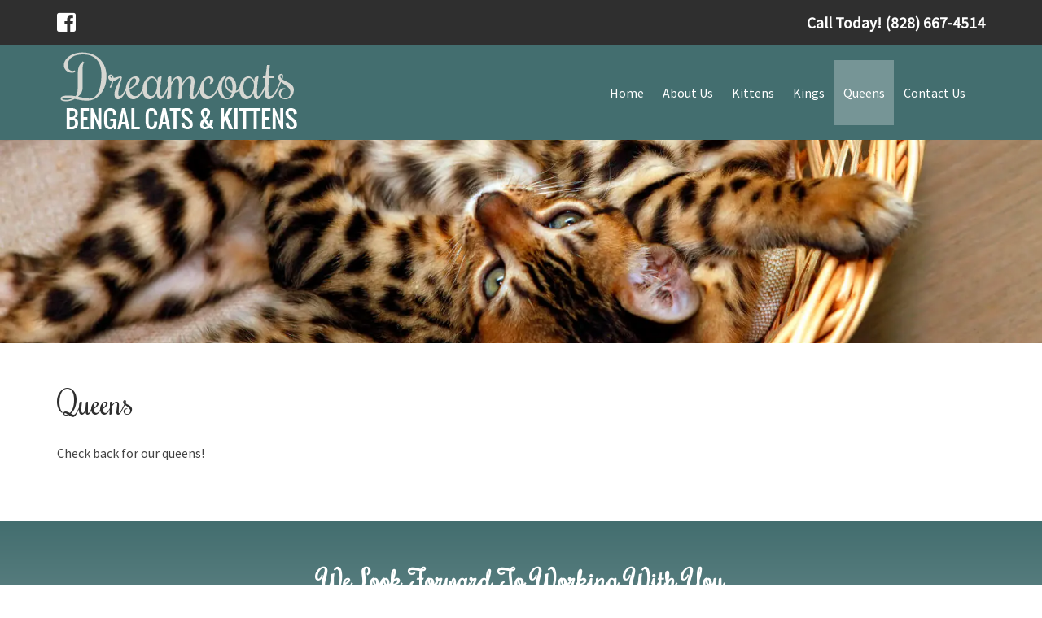

--- FILE ---
content_type: text/html; charset=UTF-8
request_url: https://www.dreamcoatsbengals.com/queens/
body_size: 20280
content:
<!doctype html>

<!--[if lt IE 7]><html lang="en-US" class="no-js lt-ie9 lt-ie8 lt-ie7"><![endif]-->
<!--[if (IE 7)&!(IEMobile)]><html lang="en-US" class="no-js lt-ie9 lt-ie8"><![endif]-->
<!--[if (IE 8)&!(IEMobile)]><html lang="en-US" class="no-js lt-ie9"><![endif]-->
<!--[if gt IE 8]><!--> <html lang="en-US" class="no-js"><!--<![endif]-->

	<head><meta charset="utf-8"><script>if(navigator.userAgent.match(/MSIE|Internet Explorer/i)||navigator.userAgent.match(/Trident\/7\..*?rv:11/i)){var href=document.location.href;if(!href.match(/[?&]nowprocket/)){if(href.indexOf("?")==-1){if(href.indexOf("#")==-1){document.location.href=href+"?nowprocket=1"}else{document.location.href=href.replace("#","?nowprocket=1#")}}else{if(href.indexOf("#")==-1){document.location.href=href+"&nowprocket=1"}else{document.location.href=href.replace("#","&nowprocket=1#")}}}}</script><script>(()=>{class RocketLazyLoadScripts{constructor(){this.v="2.0.4",this.userEvents=["keydown","keyup","mousedown","mouseup","mousemove","mouseover","mouseout","touchmove","touchstart","touchend","touchcancel","wheel","click","dblclick","input"],this.attributeEvents=["onblur","onclick","oncontextmenu","ondblclick","onfocus","onmousedown","onmouseenter","onmouseleave","onmousemove","onmouseout","onmouseover","onmouseup","onmousewheel","onscroll","onsubmit"]}async t(){this.i(),this.o(),/iP(ad|hone)/.test(navigator.userAgent)&&this.h(),this.u(),this.l(this),this.m(),this.k(this),this.p(this),this._(),await Promise.all([this.R(),this.L()]),this.lastBreath=Date.now(),this.S(this),this.P(),this.D(),this.O(),this.M(),await this.C(this.delayedScripts.normal),await this.C(this.delayedScripts.defer),await this.C(this.delayedScripts.async),await this.T(),await this.F(),await this.j(),await this.A(),window.dispatchEvent(new Event("rocket-allScriptsLoaded")),this.everythingLoaded=!0,this.lastTouchEnd&&await new Promise(t=>setTimeout(t,500-Date.now()+this.lastTouchEnd)),this.I(),this.H(),this.U(),this.W()}i(){this.CSPIssue=sessionStorage.getItem("rocketCSPIssue"),document.addEventListener("securitypolicyviolation",t=>{this.CSPIssue||"script-src-elem"!==t.violatedDirective||"data"!==t.blockedURI||(this.CSPIssue=!0,sessionStorage.setItem("rocketCSPIssue",!0))},{isRocket:!0})}o(){window.addEventListener("pageshow",t=>{this.persisted=t.persisted,this.realWindowLoadedFired=!0},{isRocket:!0}),window.addEventListener("pagehide",()=>{this.onFirstUserAction=null},{isRocket:!0})}h(){let t;function e(e){t=e}window.addEventListener("touchstart",e,{isRocket:!0}),window.addEventListener("touchend",function i(o){o.changedTouches[0]&&t.changedTouches[0]&&Math.abs(o.changedTouches[0].pageX-t.changedTouches[0].pageX)<10&&Math.abs(o.changedTouches[0].pageY-t.changedTouches[0].pageY)<10&&o.timeStamp-t.timeStamp<200&&(window.removeEventListener("touchstart",e,{isRocket:!0}),window.removeEventListener("touchend",i,{isRocket:!0}),"INPUT"===o.target.tagName&&"text"===o.target.type||(o.target.dispatchEvent(new TouchEvent("touchend",{target:o.target,bubbles:!0})),o.target.dispatchEvent(new MouseEvent("mouseover",{target:o.target,bubbles:!0})),o.target.dispatchEvent(new PointerEvent("click",{target:o.target,bubbles:!0,cancelable:!0,detail:1,clientX:o.changedTouches[0].clientX,clientY:o.changedTouches[0].clientY})),event.preventDefault()))},{isRocket:!0})}q(t){this.userActionTriggered||("mousemove"!==t.type||this.firstMousemoveIgnored?"keyup"===t.type||"mouseover"===t.type||"mouseout"===t.type||(this.userActionTriggered=!0,this.onFirstUserAction&&this.onFirstUserAction()):this.firstMousemoveIgnored=!0),"click"===t.type&&t.preventDefault(),t.stopPropagation(),t.stopImmediatePropagation(),"touchstart"===this.lastEvent&&"touchend"===t.type&&(this.lastTouchEnd=Date.now()),"click"===t.type&&(this.lastTouchEnd=0),this.lastEvent=t.type,t.composedPath&&t.composedPath()[0].getRootNode()instanceof ShadowRoot&&(t.rocketTarget=t.composedPath()[0]),this.savedUserEvents.push(t)}u(){this.savedUserEvents=[],this.userEventHandler=this.q.bind(this),this.userEvents.forEach(t=>window.addEventListener(t,this.userEventHandler,{passive:!1,isRocket:!0})),document.addEventListener("visibilitychange",this.userEventHandler,{isRocket:!0})}U(){this.userEvents.forEach(t=>window.removeEventListener(t,this.userEventHandler,{passive:!1,isRocket:!0})),document.removeEventListener("visibilitychange",this.userEventHandler,{isRocket:!0}),this.savedUserEvents.forEach(t=>{(t.rocketTarget||t.target).dispatchEvent(new window[t.constructor.name](t.type,t))})}m(){const t="return false",e=Array.from(this.attributeEvents,t=>"data-rocket-"+t),i="["+this.attributeEvents.join("],[")+"]",o="[data-rocket-"+this.attributeEvents.join("],[data-rocket-")+"]",s=(e,i,o)=>{o&&o!==t&&(e.setAttribute("data-rocket-"+i,o),e["rocket"+i]=new Function("event",o),e.setAttribute(i,t))};new MutationObserver(t=>{for(const n of t)"attributes"===n.type&&(n.attributeName.startsWith("data-rocket-")||this.everythingLoaded?n.attributeName.startsWith("data-rocket-")&&this.everythingLoaded&&this.N(n.target,n.attributeName.substring(12)):s(n.target,n.attributeName,n.target.getAttribute(n.attributeName))),"childList"===n.type&&n.addedNodes.forEach(t=>{if(t.nodeType===Node.ELEMENT_NODE)if(this.everythingLoaded)for(const i of[t,...t.querySelectorAll(o)])for(const t of i.getAttributeNames())e.includes(t)&&this.N(i,t.substring(12));else for(const e of[t,...t.querySelectorAll(i)])for(const t of e.getAttributeNames())this.attributeEvents.includes(t)&&s(e,t,e.getAttribute(t))})}).observe(document,{subtree:!0,childList:!0,attributeFilter:[...this.attributeEvents,...e]})}I(){this.attributeEvents.forEach(t=>{document.querySelectorAll("[data-rocket-"+t+"]").forEach(e=>{this.N(e,t)})})}N(t,e){const i=t.getAttribute("data-rocket-"+e);i&&(t.setAttribute(e,i),t.removeAttribute("data-rocket-"+e))}k(t){Object.defineProperty(HTMLElement.prototype,"onclick",{get(){return this.rocketonclick||null},set(e){this.rocketonclick=e,this.setAttribute(t.everythingLoaded?"onclick":"data-rocket-onclick","this.rocketonclick(event)")}})}S(t){function e(e,i){let o=e[i];e[i]=null,Object.defineProperty(e,i,{get:()=>o,set(s){t.everythingLoaded?o=s:e["rocket"+i]=o=s}})}e(document,"onreadystatechange"),e(window,"onload"),e(window,"onpageshow");try{Object.defineProperty(document,"readyState",{get:()=>t.rocketReadyState,set(e){t.rocketReadyState=e},configurable:!0}),document.readyState="loading"}catch(t){console.log("WPRocket DJE readyState conflict, bypassing")}}l(t){this.originalAddEventListener=EventTarget.prototype.addEventListener,this.originalRemoveEventListener=EventTarget.prototype.removeEventListener,this.savedEventListeners=[],EventTarget.prototype.addEventListener=function(e,i,o){o&&o.isRocket||!t.B(e,this)&&!t.userEvents.includes(e)||t.B(e,this)&&!t.userActionTriggered||e.startsWith("rocket-")||t.everythingLoaded?t.originalAddEventListener.call(this,e,i,o):(t.savedEventListeners.push({target:this,remove:!1,type:e,func:i,options:o}),"mouseenter"!==e&&"mouseleave"!==e||t.originalAddEventListener.call(this,e,t.savedUserEvents.push,o))},EventTarget.prototype.removeEventListener=function(e,i,o){o&&o.isRocket||!t.B(e,this)&&!t.userEvents.includes(e)||t.B(e,this)&&!t.userActionTriggered||e.startsWith("rocket-")||t.everythingLoaded?t.originalRemoveEventListener.call(this,e,i,o):t.savedEventListeners.push({target:this,remove:!0,type:e,func:i,options:o})}}J(t,e){this.savedEventListeners=this.savedEventListeners.filter(i=>{let o=i.type,s=i.target||window;return e!==o||t!==s||(this.B(o,s)&&(i.type="rocket-"+o),this.$(i),!1)})}H(){EventTarget.prototype.addEventListener=this.originalAddEventListener,EventTarget.prototype.removeEventListener=this.originalRemoveEventListener,this.savedEventListeners.forEach(t=>this.$(t))}$(t){t.remove?this.originalRemoveEventListener.call(t.target,t.type,t.func,t.options):this.originalAddEventListener.call(t.target,t.type,t.func,t.options)}p(t){let e;function i(e){return t.everythingLoaded?e:e.split(" ").map(t=>"load"===t||t.startsWith("load.")?"rocket-jquery-load":t).join(" ")}function o(o){function s(e){const s=o.fn[e];o.fn[e]=o.fn.init.prototype[e]=function(){return this[0]===window&&t.userActionTriggered&&("string"==typeof arguments[0]||arguments[0]instanceof String?arguments[0]=i(arguments[0]):"object"==typeof arguments[0]&&Object.keys(arguments[0]).forEach(t=>{const e=arguments[0][t];delete arguments[0][t],arguments[0][i(t)]=e})),s.apply(this,arguments),this}}if(o&&o.fn&&!t.allJQueries.includes(o)){const e={DOMContentLoaded:[],"rocket-DOMContentLoaded":[]};for(const t in e)document.addEventListener(t,()=>{e[t].forEach(t=>t())},{isRocket:!0});o.fn.ready=o.fn.init.prototype.ready=function(i){function s(){parseInt(o.fn.jquery)>2?setTimeout(()=>i.bind(document)(o)):i.bind(document)(o)}return"function"==typeof i&&(t.realDomReadyFired?!t.userActionTriggered||t.fauxDomReadyFired?s():e["rocket-DOMContentLoaded"].push(s):e.DOMContentLoaded.push(s)),o([])},s("on"),s("one"),s("off"),t.allJQueries.push(o)}e=o}t.allJQueries=[],o(window.jQuery),Object.defineProperty(window,"jQuery",{get:()=>e,set(t){o(t)}})}P(){const t=new Map;document.write=document.writeln=function(e){const i=document.currentScript,o=document.createRange(),s=i.parentElement;let n=t.get(i);void 0===n&&(n=i.nextSibling,t.set(i,n));const c=document.createDocumentFragment();o.setStart(c,0),c.appendChild(o.createContextualFragment(e)),s.insertBefore(c,n)}}async R(){return new Promise(t=>{this.userActionTriggered?t():this.onFirstUserAction=t})}async L(){return new Promise(t=>{document.addEventListener("DOMContentLoaded",()=>{this.realDomReadyFired=!0,t()},{isRocket:!0})})}async j(){return this.realWindowLoadedFired?Promise.resolve():new Promise(t=>{window.addEventListener("load",t,{isRocket:!0})})}M(){this.pendingScripts=[];this.scriptsMutationObserver=new MutationObserver(t=>{for(const e of t)e.addedNodes.forEach(t=>{"SCRIPT"!==t.tagName||t.noModule||t.isWPRocket||this.pendingScripts.push({script:t,promise:new Promise(e=>{const i=()=>{const i=this.pendingScripts.findIndex(e=>e.script===t);i>=0&&this.pendingScripts.splice(i,1),e()};t.addEventListener("load",i,{isRocket:!0}),t.addEventListener("error",i,{isRocket:!0}),setTimeout(i,1e3)})})})}),this.scriptsMutationObserver.observe(document,{childList:!0,subtree:!0})}async F(){await this.X(),this.pendingScripts.length?(await this.pendingScripts[0].promise,await this.F()):this.scriptsMutationObserver.disconnect()}D(){this.delayedScripts={normal:[],async:[],defer:[]},document.querySelectorAll("script[type$=rocketlazyloadscript]").forEach(t=>{t.hasAttribute("data-rocket-src")?t.hasAttribute("async")&&!1!==t.async?this.delayedScripts.async.push(t):t.hasAttribute("defer")&&!1!==t.defer||"module"===t.getAttribute("data-rocket-type")?this.delayedScripts.defer.push(t):this.delayedScripts.normal.push(t):this.delayedScripts.normal.push(t)})}async _(){await this.L();let t=[];document.querySelectorAll("script[type$=rocketlazyloadscript][data-rocket-src]").forEach(e=>{let i=e.getAttribute("data-rocket-src");if(i&&!i.startsWith("data:")){i.startsWith("//")&&(i=location.protocol+i);try{const o=new URL(i).origin;o!==location.origin&&t.push({src:o,crossOrigin:e.crossOrigin||"module"===e.getAttribute("data-rocket-type")})}catch(t){}}}),t=[...new Map(t.map(t=>[JSON.stringify(t),t])).values()],this.Y(t,"preconnect")}async G(t){if(await this.K(),!0!==t.noModule||!("noModule"in HTMLScriptElement.prototype))return new Promise(e=>{let i;function o(){(i||t).setAttribute("data-rocket-status","executed"),e()}try{if(navigator.userAgent.includes("Firefox/")||""===navigator.vendor||this.CSPIssue)i=document.createElement("script"),[...t.attributes].forEach(t=>{let e=t.nodeName;"type"!==e&&("data-rocket-type"===e&&(e="type"),"data-rocket-src"===e&&(e="src"),i.setAttribute(e,t.nodeValue))}),t.text&&(i.text=t.text),t.nonce&&(i.nonce=t.nonce),i.hasAttribute("src")?(i.addEventListener("load",o,{isRocket:!0}),i.addEventListener("error",()=>{i.setAttribute("data-rocket-status","failed-network"),e()},{isRocket:!0}),setTimeout(()=>{i.isConnected||e()},1)):(i.text=t.text,o()),i.isWPRocket=!0,t.parentNode.replaceChild(i,t);else{const i=t.getAttribute("data-rocket-type"),s=t.getAttribute("data-rocket-src");i?(t.type=i,t.removeAttribute("data-rocket-type")):t.removeAttribute("type"),t.addEventListener("load",o,{isRocket:!0}),t.addEventListener("error",i=>{this.CSPIssue&&i.target.src.startsWith("data:")?(console.log("WPRocket: CSP fallback activated"),t.removeAttribute("src"),this.G(t).then(e)):(t.setAttribute("data-rocket-status","failed-network"),e())},{isRocket:!0}),s?(t.fetchPriority="high",t.removeAttribute("data-rocket-src"),t.src=s):t.src="data:text/javascript;base64,"+window.btoa(unescape(encodeURIComponent(t.text)))}}catch(i){t.setAttribute("data-rocket-status","failed-transform"),e()}});t.setAttribute("data-rocket-status","skipped")}async C(t){const e=t.shift();return e?(e.isConnected&&await this.G(e),this.C(t)):Promise.resolve()}O(){this.Y([...this.delayedScripts.normal,...this.delayedScripts.defer,...this.delayedScripts.async],"preload")}Y(t,e){this.trash=this.trash||[];let i=!0;var o=document.createDocumentFragment();t.forEach(t=>{const s=t.getAttribute&&t.getAttribute("data-rocket-src")||t.src;if(s&&!s.startsWith("data:")){const n=document.createElement("link");n.href=s,n.rel=e,"preconnect"!==e&&(n.as="script",n.fetchPriority=i?"high":"low"),t.getAttribute&&"module"===t.getAttribute("data-rocket-type")&&(n.crossOrigin=!0),t.crossOrigin&&(n.crossOrigin=t.crossOrigin),t.integrity&&(n.integrity=t.integrity),t.nonce&&(n.nonce=t.nonce),o.appendChild(n),this.trash.push(n),i=!1}}),document.head.appendChild(o)}W(){this.trash.forEach(t=>t.remove())}async T(){try{document.readyState="interactive"}catch(t){}this.fauxDomReadyFired=!0;try{await this.K(),this.J(document,"readystatechange"),document.dispatchEvent(new Event("rocket-readystatechange")),await this.K(),document.rocketonreadystatechange&&document.rocketonreadystatechange(),await this.K(),this.J(document,"DOMContentLoaded"),document.dispatchEvent(new Event("rocket-DOMContentLoaded")),await this.K(),this.J(window,"DOMContentLoaded"),window.dispatchEvent(new Event("rocket-DOMContentLoaded"))}catch(t){console.error(t)}}async A(){try{document.readyState="complete"}catch(t){}try{await this.K(),this.J(document,"readystatechange"),document.dispatchEvent(new Event("rocket-readystatechange")),await this.K(),document.rocketonreadystatechange&&document.rocketonreadystatechange(),await this.K(),this.J(window,"load"),window.dispatchEvent(new Event("rocket-load")),await this.K(),window.rocketonload&&window.rocketonload(),await this.K(),this.allJQueries.forEach(t=>t(window).trigger("rocket-jquery-load")),await this.K(),this.J(window,"pageshow");const t=new Event("rocket-pageshow");t.persisted=this.persisted,window.dispatchEvent(t),await this.K(),window.rocketonpageshow&&window.rocketonpageshow({persisted:this.persisted})}catch(t){console.error(t)}}async K(){Date.now()-this.lastBreath>45&&(await this.X(),this.lastBreath=Date.now())}async X(){return document.hidden?new Promise(t=>setTimeout(t)):new Promise(t=>requestAnimationFrame(t))}B(t,e){return e===document&&"readystatechange"===t||(e===document&&"DOMContentLoaded"===t||(e===window&&"DOMContentLoaded"===t||(e===window&&"load"===t||e===window&&"pageshow"===t)))}static run(){(new RocketLazyLoadScripts).t()}}RocketLazyLoadScripts.run()})();</script>
		
		<!-- Global site tag (gtag.js) - Google Analytics -->
<script async src="https://www.googletagmanager.com/gtag/js?id=G-YBRD0GHY91"></script>
<script type="rocketlazyloadscript">
  window.dataLayer = window.dataLayer || [];
  function gtag(){dataLayer.push(arguments);}
  gtag('js', new Date());

  gtag('config', 'G-YBRD0GHY91');
</script>
<!-- Google Tag Manager -->
<script>(function(w,d,s,l,i){w[l]=w[l]||[];w[l].push({'gtm.start':
new Date().getTime(),event:'gtm.js'});var f=d.getElementsByTagName(s)[0],
j=d.createElement(s),dl=l!='dataLayer'?'&l='+l:'';j.async=true;j.src=
'https://www.googletagmanager.com/gtm.js?id='+i+dl;f.parentNode.insertBefore(j,f);
})(window,document,'script','dataLayer','GTM-NNCJ84Z');</script>
<!-- End Google Tag Manager -->
				<meta http-equiv="X-UA-Compatible" content="IE=edge">

		<title>Queen Female Bengal Cats North Carolina | Dreamcoats Bengals</title>
<link data-rocket-preload as="style" href="https://fonts.googleapis.com/css?family=Lato%3A400%2C700%2C400italic%2C700italic%7CSource%20Sans%20Pro%7CRochester&#038;display=swap" rel="preload">
<link href="https://fonts.googleapis.com/css?family=Lato%3A400%2C700%2C400italic%2C700italic%7CSource%20Sans%20Pro%7CRochester&#038;display=swap" media="print" onload="this.media=&#039;all&#039;" rel="stylesheet">
<noscript data-wpr-hosted-gf-parameters=""><link rel="stylesheet" href="https://fonts.googleapis.com/css?family=Lato%3A400%2C700%2C400italic%2C700italic%7CSource%20Sans%20Pro%7CRochester&#038;display=swap"></noscript>

				<meta name="HandheldFriendly" content="True">
		<meta name="MobileOptimized" content="320">
		<meta name="viewport" content="width=device-width, initial-scale=1"/>

					<link rel="apple-touch-icon" sizes="152x152" href="https://www.dreamcoatsbengals.com/apple-touch-icon.png">
			<link rel="icon" type="image/png" sizes="32x32" href="https://www.dreamcoatsbengals.com/favicon-32x32.png">
			<link rel="icon" type="image/png" sizes="16x16" href="https://www.dreamcoatsbengals.com/favicon-16x16.png">
			<link rel="manifest" href="https://www.dreamcoatsbengals.com/site.webmanifest">
			<link rel="mask-icon" href="https://www.dreamcoatsbengals.com/safari-pinned-tab.svg" color="#5bbad5">
			<meta name="msapplication-TileColor" content="#da532c">
			<meta name="theme-color" content="#ffffff">

		<link rel="pingback" href="https://www.dreamcoatsbengals.com/xmlrpc.php">

				<meta name='robots' content='index, follow, max-image-preview:large, max-snippet:-1, max-video-preview:-1' />
	<style>img:is([sizes="auto" i], [sizes^="auto," i]) { contain-intrinsic-size: 3000px 1500px }</style>
	
	<!-- This site is optimized with the Yoast SEO plugin v26.8 - https://yoast.com/product/yoast-seo-wordpress/ -->
	<meta name="description" content="Dreamcoats Bengals a breeder of Bengal cats in North Carolina. Click to view our female bengal cats!" />
	<link rel="canonical" href="https://www.dreamcoatsbengals.com/queens/" />
	<meta property="og:locale" content="en_US" />
	<meta property="og:type" content="article" />
	<meta property="og:title" content="Queen Female Bengal Cats North Carolina | Dreamcoats Bengals" />
	<meta property="og:description" content="Dreamcoats Bengals a breeder of Bengal cats in North Carolina. Click to view our female bengal cats!" />
	<meta property="og:url" content="https://www.dreamcoatsbengals.com/queens/" />
	<meta property="og:site_name" content="Dreamcoats Bengals" />
	<meta property="article:modified_time" content="2025-08-28T16:53:37+00:00" />
	<meta name="twitter:card" content="summary_large_image" />
	<meta name="twitter:label1" content="Est. reading time" />
	<meta name="twitter:data1" content="1 minute" />
	<script type="application/ld+json" class="yoast-schema-graph">{"@context":"https://schema.org","@graph":[{"@type":"WebPage","@id":"https://www.dreamcoatsbengals.com/queens/","url":"https://www.dreamcoatsbengals.com/queens/","name":"Queen Female Bengal Cats North Carolina | Dreamcoats Bengals","isPartOf":{"@id":"https://www.dreamcoatsbengals.com/#website"},"datePublished":"2015-06-17T14:43:06+00:00","dateModified":"2025-08-28T16:53:37+00:00","description":"Dreamcoats Bengals a breeder of Bengal cats in North Carolina. Click to view our female bengal cats!","breadcrumb":{"@id":"https://www.dreamcoatsbengals.com/queens/#breadcrumb"},"inLanguage":"en-US","potentialAction":[{"@type":"ReadAction","target":["https://www.dreamcoatsbengals.com/queens/"]}]},{"@type":"BreadcrumbList","@id":"https://www.dreamcoatsbengals.com/queens/#breadcrumb","itemListElement":[{"@type":"ListItem","position":1,"name":"Home","item":"https://www.dreamcoatsbengals.com/"},{"@type":"ListItem","position":2,"name":"Queens"}]},{"@type":"WebSite","@id":"https://www.dreamcoatsbengals.com/#website","url":"https://www.dreamcoatsbengals.com/","name":"Dreamcoats Bengals","description":"","publisher":{"@id":"https://www.dreamcoatsbengals.com/#organization"},"potentialAction":[{"@type":"SearchAction","target":{"@type":"EntryPoint","urlTemplate":"https://www.dreamcoatsbengals.com/?s={search_term_string}"},"query-input":{"@type":"PropertyValueSpecification","valueRequired":true,"valueName":"search_term_string"}}],"inLanguage":"en-US"},{"@type":"Organization","@id":"https://www.dreamcoatsbengals.com/#organization","name":"Dreamcoats Bengals","url":"https://www.dreamcoatsbengals.com/","logo":{"@type":"ImageObject","inLanguage":"en-US","@id":"https://www.dreamcoatsbengals.com/#/schema/logo/image/","url":"https://www.dreamcoatsbengals.com/wp-content/uploads/2019/07/logo.png","contentUrl":"https://www.dreamcoatsbengals.com/wp-content/uploads/2019/07/logo.png","width":301,"height":106,"caption":"Dreamcoats Bengals"},"image":{"@id":"https://www.dreamcoatsbengals.com/#/schema/logo/image/"}}]}</script>
	<!-- / Yoast SEO plugin. -->


<link rel='dns-prefetch' href='//cdnjs.cloudflare.com' />
<link rel='dns-prefetch' href='//fonts.googleapis.com' />
<link rel='dns-prefetch' href='//use.fontawesome.com' />
<link href='https://fonts.gstatic.com' crossorigin rel='preconnect' />
<link rel="alternate" type="application/rss+xml" title="Dreamcoats Bengals &raquo; Feed" href="https://www.dreamcoatsbengals.com/feed/" />
<link rel="alternate" type="application/rss+xml" title="Dreamcoats Bengals &raquo; Comments Feed" href="https://www.dreamcoatsbengals.com/comments/feed/" />
<link rel="alternate" type="application/rss+xml" title="Dreamcoats Bengals &raquo; Queens Comments Feed" href="https://www.dreamcoatsbengals.com/queens/feed/" />
<style id='wp-emoji-styles-inline-css' type='text/css'>

	img.wp-smiley, img.emoji {
		display: inline !important;
		border: none !important;
		box-shadow: none !important;
		height: 1em !important;
		width: 1em !important;
		margin: 0 0.07em !important;
		vertical-align: -0.1em !important;
		background: none !important;
		padding: 0 !important;
	}
</style>
<link rel='stylesheet' id='wp-block-library-css' href='https://www.dreamcoatsbengals.com/wp-includes/css/dist/block-library/style.min.css' type='text/css' media='all' />
<style id='classic-theme-styles-inline-css' type='text/css'>
/*! This file is auto-generated */
.wp-block-button__link{color:#fff;background-color:#32373c;border-radius:9999px;box-shadow:none;text-decoration:none;padding:calc(.667em + 2px) calc(1.333em + 2px);font-size:1.125em}.wp-block-file__button{background:#32373c;color:#fff;text-decoration:none}
</style>
<style id='global-styles-inline-css' type='text/css'>
:root{--wp--preset--aspect-ratio--square: 1;--wp--preset--aspect-ratio--4-3: 4/3;--wp--preset--aspect-ratio--3-4: 3/4;--wp--preset--aspect-ratio--3-2: 3/2;--wp--preset--aspect-ratio--2-3: 2/3;--wp--preset--aspect-ratio--16-9: 16/9;--wp--preset--aspect-ratio--9-16: 9/16;--wp--preset--color--black: #000000;--wp--preset--color--cyan-bluish-gray: #abb8c3;--wp--preset--color--white: #ffffff;--wp--preset--color--pale-pink: #f78da7;--wp--preset--color--vivid-red: #cf2e2e;--wp--preset--color--luminous-vivid-orange: #ff6900;--wp--preset--color--luminous-vivid-amber: #fcb900;--wp--preset--color--light-green-cyan: #7bdcb5;--wp--preset--color--vivid-green-cyan: #00d084;--wp--preset--color--pale-cyan-blue: #8ed1fc;--wp--preset--color--vivid-cyan-blue: #0693e3;--wp--preset--color--vivid-purple: #9b51e0;--wp--preset--gradient--vivid-cyan-blue-to-vivid-purple: linear-gradient(135deg,rgba(6,147,227,1) 0%,rgb(155,81,224) 100%);--wp--preset--gradient--light-green-cyan-to-vivid-green-cyan: linear-gradient(135deg,rgb(122,220,180) 0%,rgb(0,208,130) 100%);--wp--preset--gradient--luminous-vivid-amber-to-luminous-vivid-orange: linear-gradient(135deg,rgba(252,185,0,1) 0%,rgba(255,105,0,1) 100%);--wp--preset--gradient--luminous-vivid-orange-to-vivid-red: linear-gradient(135deg,rgba(255,105,0,1) 0%,rgb(207,46,46) 100%);--wp--preset--gradient--very-light-gray-to-cyan-bluish-gray: linear-gradient(135deg,rgb(238,238,238) 0%,rgb(169,184,195) 100%);--wp--preset--gradient--cool-to-warm-spectrum: linear-gradient(135deg,rgb(74,234,220) 0%,rgb(151,120,209) 20%,rgb(207,42,186) 40%,rgb(238,44,130) 60%,rgb(251,105,98) 80%,rgb(254,248,76) 100%);--wp--preset--gradient--blush-light-purple: linear-gradient(135deg,rgb(255,206,236) 0%,rgb(152,150,240) 100%);--wp--preset--gradient--blush-bordeaux: linear-gradient(135deg,rgb(254,205,165) 0%,rgb(254,45,45) 50%,rgb(107,0,62) 100%);--wp--preset--gradient--luminous-dusk: linear-gradient(135deg,rgb(255,203,112) 0%,rgb(199,81,192) 50%,rgb(65,88,208) 100%);--wp--preset--gradient--pale-ocean: linear-gradient(135deg,rgb(255,245,203) 0%,rgb(182,227,212) 50%,rgb(51,167,181) 100%);--wp--preset--gradient--electric-grass: linear-gradient(135deg,rgb(202,248,128) 0%,rgb(113,206,126) 100%);--wp--preset--gradient--midnight: linear-gradient(135deg,rgb(2,3,129) 0%,rgb(40,116,252) 100%);--wp--preset--font-size--small: 13px;--wp--preset--font-size--medium: 20px;--wp--preset--font-size--large: 36px;--wp--preset--font-size--x-large: 42px;--wp--preset--spacing--20: 0.44rem;--wp--preset--spacing--30: 0.67rem;--wp--preset--spacing--40: 1rem;--wp--preset--spacing--50: 1.5rem;--wp--preset--spacing--60: 2.25rem;--wp--preset--spacing--70: 3.38rem;--wp--preset--spacing--80: 5.06rem;--wp--preset--shadow--natural: 6px 6px 9px rgba(0, 0, 0, 0.2);--wp--preset--shadow--deep: 12px 12px 50px rgba(0, 0, 0, 0.4);--wp--preset--shadow--sharp: 6px 6px 0px rgba(0, 0, 0, 0.2);--wp--preset--shadow--outlined: 6px 6px 0px -3px rgba(255, 255, 255, 1), 6px 6px rgba(0, 0, 0, 1);--wp--preset--shadow--crisp: 6px 6px 0px rgba(0, 0, 0, 1);}:where(.is-layout-flex){gap: 0.5em;}:where(.is-layout-grid){gap: 0.5em;}body .is-layout-flex{display: flex;}.is-layout-flex{flex-wrap: wrap;align-items: center;}.is-layout-flex > :is(*, div){margin: 0;}body .is-layout-grid{display: grid;}.is-layout-grid > :is(*, div){margin: 0;}:where(.wp-block-columns.is-layout-flex){gap: 2em;}:where(.wp-block-columns.is-layout-grid){gap: 2em;}:where(.wp-block-post-template.is-layout-flex){gap: 1.25em;}:where(.wp-block-post-template.is-layout-grid){gap: 1.25em;}.has-black-color{color: var(--wp--preset--color--black) !important;}.has-cyan-bluish-gray-color{color: var(--wp--preset--color--cyan-bluish-gray) !important;}.has-white-color{color: var(--wp--preset--color--white) !important;}.has-pale-pink-color{color: var(--wp--preset--color--pale-pink) !important;}.has-vivid-red-color{color: var(--wp--preset--color--vivid-red) !important;}.has-luminous-vivid-orange-color{color: var(--wp--preset--color--luminous-vivid-orange) !important;}.has-luminous-vivid-amber-color{color: var(--wp--preset--color--luminous-vivid-amber) !important;}.has-light-green-cyan-color{color: var(--wp--preset--color--light-green-cyan) !important;}.has-vivid-green-cyan-color{color: var(--wp--preset--color--vivid-green-cyan) !important;}.has-pale-cyan-blue-color{color: var(--wp--preset--color--pale-cyan-blue) !important;}.has-vivid-cyan-blue-color{color: var(--wp--preset--color--vivid-cyan-blue) !important;}.has-vivid-purple-color{color: var(--wp--preset--color--vivid-purple) !important;}.has-black-background-color{background-color: var(--wp--preset--color--black) !important;}.has-cyan-bluish-gray-background-color{background-color: var(--wp--preset--color--cyan-bluish-gray) !important;}.has-white-background-color{background-color: var(--wp--preset--color--white) !important;}.has-pale-pink-background-color{background-color: var(--wp--preset--color--pale-pink) !important;}.has-vivid-red-background-color{background-color: var(--wp--preset--color--vivid-red) !important;}.has-luminous-vivid-orange-background-color{background-color: var(--wp--preset--color--luminous-vivid-orange) !important;}.has-luminous-vivid-amber-background-color{background-color: var(--wp--preset--color--luminous-vivid-amber) !important;}.has-light-green-cyan-background-color{background-color: var(--wp--preset--color--light-green-cyan) !important;}.has-vivid-green-cyan-background-color{background-color: var(--wp--preset--color--vivid-green-cyan) !important;}.has-pale-cyan-blue-background-color{background-color: var(--wp--preset--color--pale-cyan-blue) !important;}.has-vivid-cyan-blue-background-color{background-color: var(--wp--preset--color--vivid-cyan-blue) !important;}.has-vivid-purple-background-color{background-color: var(--wp--preset--color--vivid-purple) !important;}.has-black-border-color{border-color: var(--wp--preset--color--black) !important;}.has-cyan-bluish-gray-border-color{border-color: var(--wp--preset--color--cyan-bluish-gray) !important;}.has-white-border-color{border-color: var(--wp--preset--color--white) !important;}.has-pale-pink-border-color{border-color: var(--wp--preset--color--pale-pink) !important;}.has-vivid-red-border-color{border-color: var(--wp--preset--color--vivid-red) !important;}.has-luminous-vivid-orange-border-color{border-color: var(--wp--preset--color--luminous-vivid-orange) !important;}.has-luminous-vivid-amber-border-color{border-color: var(--wp--preset--color--luminous-vivid-amber) !important;}.has-light-green-cyan-border-color{border-color: var(--wp--preset--color--light-green-cyan) !important;}.has-vivid-green-cyan-border-color{border-color: var(--wp--preset--color--vivid-green-cyan) !important;}.has-pale-cyan-blue-border-color{border-color: var(--wp--preset--color--pale-cyan-blue) !important;}.has-vivid-cyan-blue-border-color{border-color: var(--wp--preset--color--vivid-cyan-blue) !important;}.has-vivid-purple-border-color{border-color: var(--wp--preset--color--vivid-purple) !important;}.has-vivid-cyan-blue-to-vivid-purple-gradient-background{background: var(--wp--preset--gradient--vivid-cyan-blue-to-vivid-purple) !important;}.has-light-green-cyan-to-vivid-green-cyan-gradient-background{background: var(--wp--preset--gradient--light-green-cyan-to-vivid-green-cyan) !important;}.has-luminous-vivid-amber-to-luminous-vivid-orange-gradient-background{background: var(--wp--preset--gradient--luminous-vivid-amber-to-luminous-vivid-orange) !important;}.has-luminous-vivid-orange-to-vivid-red-gradient-background{background: var(--wp--preset--gradient--luminous-vivid-orange-to-vivid-red) !important;}.has-very-light-gray-to-cyan-bluish-gray-gradient-background{background: var(--wp--preset--gradient--very-light-gray-to-cyan-bluish-gray) !important;}.has-cool-to-warm-spectrum-gradient-background{background: var(--wp--preset--gradient--cool-to-warm-spectrum) !important;}.has-blush-light-purple-gradient-background{background: var(--wp--preset--gradient--blush-light-purple) !important;}.has-blush-bordeaux-gradient-background{background: var(--wp--preset--gradient--blush-bordeaux) !important;}.has-luminous-dusk-gradient-background{background: var(--wp--preset--gradient--luminous-dusk) !important;}.has-pale-ocean-gradient-background{background: var(--wp--preset--gradient--pale-ocean) !important;}.has-electric-grass-gradient-background{background: var(--wp--preset--gradient--electric-grass) !important;}.has-midnight-gradient-background{background: var(--wp--preset--gradient--midnight) !important;}.has-small-font-size{font-size: var(--wp--preset--font-size--small) !important;}.has-medium-font-size{font-size: var(--wp--preset--font-size--medium) !important;}.has-large-font-size{font-size: var(--wp--preset--font-size--large) !important;}.has-x-large-font-size{font-size: var(--wp--preset--font-size--x-large) !important;}
:where(.wp-block-post-template.is-layout-flex){gap: 1.25em;}:where(.wp-block-post-template.is-layout-grid){gap: 1.25em;}
:where(.wp-block-columns.is-layout-flex){gap: 2em;}:where(.wp-block-columns.is-layout-grid){gap: 2em;}
:root :where(.wp-block-pullquote){font-size: 1.5em;line-height: 1.6;}
</style>
<link data-minify="1" rel='stylesheet' id='widgetopts-styles-css' href='https://www.dreamcoatsbengals.com/wp-content/cache/min/1/wp-content/plugins/widget-options/assets/css/widget-options.css?ver=1681401059' type='text/css' media='all' />

<link rel='stylesheet' id='shiftnav-css' href='https://www.dreamcoatsbengals.com/wp-content/plugins/shiftnav-responsive-mobile-menu/assets/css/shiftnav.min.css' type='text/css' media='all' />
<link data-minify="1" rel='stylesheet' id='shiftnav-standard-dark-css' href='https://www.dreamcoatsbengals.com/wp-content/cache/min/1/wp-content/plugins/shiftnav-responsive-mobile-menu/assets/css/skins/standard-dark.css?ver=1681401059' type='text/css' media='all' />
<link data-minify="1" rel='stylesheet' id='bones-stylesheet-css' href='https://www.dreamcoatsbengals.com/wp-content/cache/min/1/wp-content/themes/blueprint/library/css/style.css?ver=1681401059' type='text/css' media='all' />
<!--[if lt IE 9]>
<link rel='stylesheet' id='bones-ie-only-css' href='https://www.dreamcoatsbengals.com/wp-content/themes/blueprint/library/css/ie.css' type='text/css' media='all' />
<![endif]-->
<link data-minify="1" rel='stylesheet' id='font-awesome-free-css' href='https://www.dreamcoatsbengals.com/wp-content/cache/min/1/releases/v5.2.0/css/all.css?ver=1681401059' type='text/css' media='all' />
<link data-minify="1" rel='stylesheet' id='slick-slider-styles-css' href='https://www.dreamcoatsbengals.com/wp-content/cache/min/1/wp-content/themes/blueprint/library/slick/slick.css?ver=1681401059' type='text/css' media='all' />
<link data-minify="1" rel='stylesheet' id='slick-slider-theme-styles-css' href='https://www.dreamcoatsbengals.com/wp-content/cache/min/1/wp-content/themes/blueprint/library/slick/slick-theme.css?ver=1681401059' type='text/css' media='all' />
<link data-minify="1" rel='stylesheet' id='cookie-consent-styles-css' href='https://www.dreamcoatsbengals.com/wp-content/cache/min/1/ajax/libs/cookieconsent2/3.0.3/cookieconsent.min.css?ver=1681401059' type='text/css' media='all' />
<style id='rocket-lazyload-inline-css' type='text/css'>
.rll-youtube-player{position:relative;padding-bottom:56.23%;height:0;overflow:hidden;max-width:100%;}.rll-youtube-player:focus-within{outline: 2px solid currentColor;outline-offset: 5px;}.rll-youtube-player iframe{position:absolute;top:0;left:0;width:100%;height:100%;z-index:100;background:0 0}.rll-youtube-player img{bottom:0;display:block;left:0;margin:auto;max-width:100%;width:100%;position:absolute;right:0;top:0;border:none;height:auto;-webkit-transition:.4s all;-moz-transition:.4s all;transition:.4s all}.rll-youtube-player img:hover{-webkit-filter:brightness(75%)}.rll-youtube-player .play{height:100%;width:100%;left:0;top:0;position:absolute;background:url(https://www.dreamcoatsbengals.com/wp-content/plugins/wp-rocket/assets/img/youtube.png) no-repeat center;background-color: transparent !important;cursor:pointer;border:none;}
</style>
<script type="rocketlazyloadscript" data-rocket-type="text/javascript" data-rocket-src="https://www.dreamcoatsbengals.com/wp-includes/js/jquery/jquery.min.js" id="jquery-core-js"></script>
<script type="rocketlazyloadscript" data-rocket-type="text/javascript" data-rocket-src="https://www.dreamcoatsbengals.com/wp-includes/js/jquery/jquery-migrate.min.js" id="jquery-migrate-js"></script>
<script type="rocketlazyloadscript" data-rocket-type="text/javascript" data-rocket-src="https://www.dreamcoatsbengals.com/wp-content/themes/blueprint/library/js/libs/modernizr.custom.min.js" id="bones-modernizr-js"></script>
<script type="rocketlazyloadscript" data-minify="1" data-rocket-type="text/javascript" data-rocket-src="https://www.dreamcoatsbengals.com/wp-content/cache/min/1/ajax/libs/cookieconsent2/3.0.3/cookieconsent.min.js?ver=1681401059" id="cookie-consent-script-js"></script>
<script type="rocketlazyloadscript" data-rocket-type="text/javascript" id="cookie-consent-script-js-after">
/* <![CDATA[ */
window.addEventListener("load", function(){
					window.cookieconsent.initialise({
					  "palette": {
						"popup": {
						  "background": "#000",
						  "text": "#fff"
						},
						"button": {
						  "background": "#7c2c2a",
						  "text": "#ffffff"
						}
					  },
					 
					  "theme": "block",
					  "position": "bottom",					  
					  "content": {
					  	"link": "Learn More",
					  	"message": "This website uses cookies to ensure you get the best experience on our website.",
					  	"dismiss": "Got it!",
					  	"href": "https://www.dreamcoatsbengals.com/privacy-policy/"						
						
					  }
					})});
/* ]]> */
</script>
<link rel="https://api.w.org/" href="https://www.dreamcoatsbengals.com/wp-json/" /><link rel="alternate" title="JSON" type="application/json" href="https://www.dreamcoatsbengals.com/wp-json/wp/v2/pages/22" /><link rel='shortlink' href='https://www.dreamcoatsbengals.com/?p=22' />
<link rel="alternate" title="oEmbed (JSON)" type="application/json+oembed" href="https://www.dreamcoatsbengals.com/wp-json/oembed/1.0/embed?url=https%3A%2F%2Fwww.dreamcoatsbengals.com%2Fqueens%2F" />
<link rel="alternate" title="oEmbed (XML)" type="text/xml+oembed" href="https://www.dreamcoatsbengals.com/wp-json/oembed/1.0/embed?url=https%3A%2F%2Fwww.dreamcoatsbengals.com%2Fqueens%2F&#038;format=xml" />

		<!-- ShiftNav CSS
	================================================================ -->
		<style type="text/css" id="shiftnav-dynamic-css">
				@media only screen and (min-width:1030px){ #shiftnav-toggle-main, .shiftnav-toggle-mobile{ display:none; } .shiftnav-wrap { padding-top:0 !important; } }
	@media only screen and (max-width:1029px){ .top-nav{ display:none !important; } }

/* Status: Loaded from Transient */
		</style>
		<!-- end ShiftNav CSS -->

	<noscript><style>.lazyload[data-src]{display:none !important;}</style></noscript><style>.lazyload{background-image:none !important;}.lazyload:before{background-image:none !important;}</style>		<style type="text/css" id="wp-custom-css">
			/**** Global Styles ****/

.entry-content h2, .entry-content h3, .entry-content h4, .entry-content h5, .entry-content h6 {
	font-family: Source Sans Pro !important;
}
div.shiftnav .fa, 
button.shiftnav-toggle .fa, 
div#shiftnav-toggle-main .shiftnav-toggle-burger, 
div#shiftnav-toggle-main.shiftnav-toggle-main-entire-bar:before {
    font-family: "Font Awesome 5 Free";
    font-weight: 900;
}
@media(min-width:481px) {
	.banner {
		background-image:url("https://www.dreamcoatsbengals.com/wp-content/uploads/2019/07/banner.jpg")!important;
	}
}

/* h1.page-title {
	position: relative;
}

h1.page-title:after {
	position: absolute;
	content: '';
	left: 30%;
	bottom: -5px;
	width: 40%;
	height: 3px;
	background: #436E6F;
} */

/*** End Global Styles ***/

/********* Navigation *********/

/******** ShiftNav *********/

/* Changes font color  ShiftNav*/
a.shiftnav-target {
	color: #f7f7f7 !important;
}

/* Changes ShiftNav background color for the active page */
.shiftnav.shiftnav-skin-standard-dark ul.shiftnav-menu li.menu-item.current-menu-item > .shiftnav-target {
	background-color: #262626;
}

/******* End ShiftNav *******/

#logo a img {
	padding-top: 5px;
}

@media only screen and (min-width: 1030px) {
	nav .sub-menu {
		margin-left: 4px;
	}
	
	nav .sub-menu li a {
		text-align: left;
	}
}

/******* End Navigation *******/

/********* Banner & CTA *********/

#container .banner {
	min-height: 250px;
	background-position: center 85% !important;
}

@media only screen and (max-width: 550px) {
	#container .banner {
		min-height: 200px;
	}
}

@media only screen and (max-width: 400px) {
	#container .banner {
		min-height: 170px;
	}
}

.page-id-5 #container .banner {
	min-height: 55vh;
	display: flex;
	justify-content: center;
	align-items: center;
}

.shared-cta-bg .title h2 {
	font-size: 3rem;
	letter-spacing: 1px;
}

.shared-cta-bg .content p {
	font-size: 1.25rem;
}

.shared-cta-bg .button a {
	border-radius: 5px;
	padding: 8px 20px;
}

/******* End Banner & CTA *******/

/*********** Main ************/

/* Adds padding to the main content section on each page */
#content {
	padding: 1rem 0 3rem;
}

.entry-content .gform_body input, 
.entry-content .gform_body textarea, 
.entry-content .gform_body select {
	background-color: #cecece !important;
}

.entry-content .gform_wrapper input[type="submit"] {
	padding: 15px 35px;
	background-color: #7c2c2a;
	color: #fff;
	border: none;
	border-radius: 5px;
	box-shadow: 2px 2px 10px rgba(0,0,17, .3);
}

.entry-content .gform_wrapper input[type="submit"]:hover {
	background-color: #5C1513;
}

.entry-content .gform_wrapper input[type="submit"]:active {
	transform: translateY(1px);
	box-shadow: 2px 2px 5px rgba(0,0,17,.3);
}

/*********** Home ************/



/********* End Home ***********/


/********* Bottom Feature Section *********/

.service-boxes {
	background: linear-gradient(rgba(67,110,111,.7), rgba(67,110,111,.7)), url("https://www.dreamcoatsbengals.com/wp-content/uploads/2019/07/leopard-print.jpg") !important;
	padding-top: 2.5rem;
	padding-bottom: 2.5rem;
}

.service-button {
	padding-bottom: 1em;
}

.service-button a {
	padding: 8px 20px !important;
	border-radius: 5px;
}

/********* End Bottom Feature Section *********/

/********** Form Section **********/

.pre-footer-form {
	background: linear-gradient(rgba(0,0,0,.25), rgba(0,0,0,.25)), url("https://www.dreamcoatsbengals.com/wp-content/uploads/2020/02/form-bg.jpg") !important;
	background-size: cover !important;
	background-position: center center !important;
	background-attachment: fixed !important;
}

.inner-pre-footer-form {
	padding-top: 2.25rem;
	padding-bottom: 2.25rem;
}

.pre-footer-form h4.pre-footer-form-title {
	padding-top: 0;
	font-size: 1.75rem;
	letter-spacing: 1px;
	text-shadow: 0 0 5px #000;
}

.pre-footer-form .top_label {
	text-align: center;
	padding-bottom: 0 !important;
}

.pre-footer-form #field_1_5 {
	color: #fff;
}

.pre-footer-form form input[type="submit"] {
	padding: 2% 12%;
	background-color: #7C2C2A;
	color: #fff;
	border: none;
	border-radius: 5px;
	box-shadow: 2px 2px 10px rgba(0,0,17, .3);
}

.pre-footer-form form input[type="submit"]:hover {
	background-color: #5C1513;
}

.pre-footer-form form input[type="submit"]:active {
	transform: translateY(1px);
	box-shadow: 2px 2px 5px rgba(0,0,17,.3);
}

/* Reduces space around radio buttons */
.gfield_radio {
	margin: 0 !important;
}

/* Reduces space between radio inputs and submit button */
.gform_footer {
	margin-top: 0 !important;
}

/******** End Form Section ********/

/**** Internal Page CTA Section ****/

.pre-footer-cta {
	padding-top: 3rem !important;
	padding-bottom: 3.5rem !important;
	background: linear-gradient(#436E6F, #759395) !important;
}

.pre-footer-cta h4 {
	margin-top: 0;
	padding-top: 0;
	font-size: 2rem;
	color: #fff;
	letter-spacing: 1px;
}

.pre-footer-cta-button {
	padding: .75rem 1.5rem !important;
	border: none !important;
	border-radius: 5px;
	box-shadow: 2px 2px 10px rgba(0,0,17, .3);
}

.pre-footer-cta-button:active {
	transform: translateY(1px);
	box-shadow: 2px 2px 5px rgba(0,0,17,.3);
}

/** End Internal Page CTA Section **/

/*** CPTs - Kittens Archive Page ***/

.page-id-18 main {
	display: flex;
	justify-content: center;
	flex-wrap: wrap;
	float: none;
	width: 100%;
}

.page-id-18 main article:first-of-type {
	flex-basis: 100%;
}

.page-id-18 main article:not(:first-of-type) {
	background: #e7e7e7;
	border: 4px solid #fff;
	box-shadow: 0 2px 7px rgba(0,0,0,.41);
	margin: .5rem;
	flex-basis: calc( 33% - 1rem);
	padding: .75rem;
}

@media only screen and (max-width: 1029px) {
	.page-id-18 main article:not(:first-of-type) {
		flex-basis: calc( 50% - 1rem);
	}
}

@media only screen and (max-width: 629px) {
	.page-id-18 main article:not(:first-of-type) {
		flex-basis: calc( 100% - 1rem);
	}
}

.page-id-18 article:not(:first-of-type) h3 {
	text-align: center;
	margin-top: .25rem;
}

.page-id-18 article:not(:first-of-type) h3 a {
	font-size: 2.5rem;
	text-decoration: none !important;
	position: relative;
	color: #7C2C2A !important;
}

.page-id-18 article:not(:first-of-type) h3 a:after {
	position: absolute;
	display: block;
	content: '';
	left: 0;
	bottom: -3px;
	width: 100%;
	height: 2px;
	background: #7C2C2A;
}

.page-id-18 article:not(:first-of-type) h3 a:hover {
	color: #436E6F !important;
}

.page-id-18 article:not(:first-of-type) h3 a:hover:after {
	background: #436E6F;
}

.page-id-18 article:not(:first-of-type) img {
	margin: 0 auto;
	float: none;
	display: block;
}

/* End CPTs - Kittens Archive Page */

/**** CPTs - Kittens Single Post ****/

.single-custom_type main {
	display: block ;
	width: 100%;
	padding-right: 0;
	float: none;
}

.single-custom_type article img.wp-post-image {
	display: none;
}

.single-custom_type .gallery-columns-4 dl {
	width: calc( 25% - 1rem ) !important;
}

@media only screen and (max-width: 600px) {
	.single-custom_type .gallery-columns-4 dl {
		width: calc( 50% - 1rem ) !important;
	}
}

@media only screen and (max-width: 400px) {
	.single-custom_type .gallery-columns-4 dl {
		width: calc( 100% - 1rem ) !important;
		margin: .5rem;
	}
	
	.single-custom_type .gallery-columns-4 img {
		margin-bottom: 0;
	}
}

/** End CPTs - kittens Single Post **/

/********* Contact Page **********/

.entry-content .wp-block-column form h3.gform_title {
	display: none;
}

.gform_body #input_1_1, .gform_body #input_1_2, #input_1_3 {
	min-width: 100%;
}

.fa-angle-double-down {
	font-size: 6em;
	color: #dd5628;
	animation: pulse 3.5s infinite;
	margin-left: 1rem;
}

@keyframes pulse {
	0% {
		opacity: 1;
	}
	50% {
		opacity: 0;
	}
	100% {
		opacity: 1;
	}
}


/******** End Contact Page *******/

/********* End Main *********/

/************** Footer **************/

.footer {
	background: linear-gradient(rgba(67,110,111,.75), rgba(67,110,111,.75)), url("https://www.dreamcoatsbengals.com/wp-content/uploads/2019/07/leopard-print.jpg") !important;
}

#inner-footer {
	padding-top: 2.5rem;
	padding-bottom: 2.5rem;
}

.footer h4 {
	margin-top: 0;
}

/************ End Footer ************/		</style>
		<noscript><style id="rocket-lazyload-nojs-css">.rll-youtube-player, [data-lazy-src]{display:none !important;}</style></noscript>		
						
                
        
        
         		
        			            	
                    		
						
		
		
			
                    	 
         

			
        		 
        					
		 
        	         
        	         
        	         
        	         
        	        
		 
        	         
        	         
        	         
        	         
        	        		
		
		 
        
          
		
		 
        
           
        
		 
        
          
		
		
		     
               
         
             
      	        
                <style>
			body {
				font-family: Source Sans Pro;
				font-weight: normal;			
			 }
			
			/*#content {
				background-color:  !important;
				/*background-image:  !important; */	
				/*background-position: !important;
				background-attachment:  !important;
				background-size:  !important;
			}*/
			
						
				#content {
					background-color: #fff !important;
					/*background-image:  !important; */	
					background-position: !important;
					background-attachment:  !important;
					background-size:  !important;
				}
			
						
						
			
			#content, h1, h2, h3, h4, h5, h6 {
				color: #424242;
			}
			
			#content a {
				color: #424242;
				text-decoration: underline;
			}
						
				.header-social, .header-social a, .header-social a:visited, .header-social .fa {
					color: #fff !important;
					font-size: 26px;
				 }
			
						
			
					
			
						
							.inner-top-bar {
					display: flex;
					align-items:center;	
				}
						
							/*.top-bar {
					display: flex;
					flex-wrap: nowrap;
					justify-content: space-around;
				} */
			
						
				.top-bar, .header-phone a {
					color: #ffffff !important;
				}
			
				h1, h2, h3, h4, h5 {
					font-family: Rochester !important;
					font-weight: ;
					color: ;
 				}		
			
						
																		
			
				
			
			.page-title {
				color: #2f2f2f;
			}
				
			/*h2 { //combined all H tags into one "Heading Font" setting
				font-family:  !important;
				font-weight: ;
 			}
									
			h3 {
				font-family:  !important;
				font-weight: ;
 			}
			
			h4 {
				font-family:  !important;
				font-weight: ;
 			}
			*/
							nav li a {
					background-color: #436e6f;
					color: #ffffff !important;
					font-weight: ;
					font-family: ;
					padding: 1.75em .75em !important;

				}

				nav li a:hover, nav li a:focus {
					background-color: #769596 !important;			
					color: #fff !important;	
					text-decoration: none !important;
				}

				.nav li.current-menu-item a, .nav li.current_page_item a, .nav li.current_page_ancestor a {
					background-color: #769596 !important;
					color: #fff !important;
				}
				.nav li ul.sub-menu li a, .nav li ul.children li a {
					background-color: #436e6f !important;
					color: #ffffff !important;
				}
				.nav li ul.sub-menu li a:hover, .nav li ul.children li a:hover {
					background-color: #769596 !important;
					color: #fff !important;

				}
						
						
			/** NAV **/
			
							.nav li {
					display: inline-block;
					float: none !important;
					margin-left: -4px !important;
					/*text-align: right !important;*/
				}
				nav ul {
					/*display: inline-block !important;*/
					text-align: right !important;
				}
						/** END NAV **/
			
			
			
			/** Banner slider **/
						.banner-1{
				min-height: 150px; 
				background-size:  !important;				
				background-position: !important;
				background-attachment:  !important;
			}
			.slider-cta-1, .slider-cta-1 h2 {
				color:#fff;
			}
			
			.slider-cta-1 .button-1 a {
				background-color: #444444 !important;
				color: #ffffff !important;
			}
			
			.slider-cta-1 a:hover {
				background-color: #cccccc !important;			
				color: #000000 !important;	
			}
				
			.slider-cta-1 h2 {
			 font-family:  !important; 
			 font-weight:  !important;
			}		
						
			.slider-cta-1 {
			 font-family: inherit !important;
			 font-weight: inherit !important;
			}
			
						.banner-2{
				min-height: 150px; 
				background-size:  !important;				
				background-position: !important;
				background-attachment:  !important;
			}
			.slider-cta-2, .slider-cta-2 h2 {
				color:#fff;
			}
			
			.slider-cta-2 .button-2 a {
				background-color: #444444 !important;
				color: #ffffff !important;
			}
			
			.slider-cta-2 a:hover {
				background-color: #cccccc !important;			
				color: #000000 !important;	
			}
				
			.slider-cta-2 h2 {
			 font-family:  !important; 
			 font-weight:  !important;
			}		
						
			.slider-cta-2 {
			 font-family: inherit !important;
			 font-weight: inherit !important;
			}
			
						.banner-3{
				min-height: 150px; 
				background-size:  !important;				
				background-position: !important;
				background-attachment:  !important;
			}
			.slider-cta-3, .slider-cta-3 h2 {
				color:#fff;
			}
			
			.slider-cta-3 .button-3 a {
				background-color: #444444 !important;
				color: #ffffff !important;
			}
			
			.slider-cta-3 a:hover {
				background-color: #cccccc !important;			
				color: #000000 !important;	
			}
				
			.slider-cta-3 h2 {
			 font-family:  !important; 
			 font-weight:  !important;
			}		
						
			.slider-cta-3 {
			 font-family: inherit !important;
			 font-weight: inherit !important;
			}
			
						.banner-4{
				min-height: 150px; 
				background-size:  !important;				
				background-position: !important;
				background-attachment:  !important;
			}
			.slider-cta-4, .slider-cta-4 h2 {
				color:#fff;
			}
			
			.slider-cta-4 .button-4 a {
				background-color: #444444 !important;
				color: #ffffff !important;
			}
			
			.slider-cta-4 a:hover {
				background-color: #cccccc !important;			
				color: #000000 !important;	
			}
				
			.slider-cta-4 h2 {
			 font-family:  !important; 
			 font-weight:  !important;
			}		
						
			.slider-cta-4 {
			 font-family: inherit !important;
			 font-weight: inherit !important;
			}
			
						.banner-5{
				min-height: 150px; 
				background-size:  !important;				
				background-position: !important;
				background-attachment:  !important;
			}
			.slider-cta-5, .slider-cta-5 h2 {
				color:#fff;
			}
			
			.slider-cta-5 .button-5 a {
				background-color: #444444 !important;
				color: #ffffff !important;
			}
			
			.slider-cta-5 a:hover {
				background-color: #cccccc !important;			
				color: #000000 !important;	
			}
				
			.slider-cta-5 h2 {
			 font-family:  !important; 
			 font-weight:  !important;
			}		
						
			.slider-cta-5 {
			 font-family: inherit !important;
			 font-weight: inherit !important;
			}
			
						
			/* static cta */
			
				
			/* end static cta */
			
			/* end banner slider */
			
						
			/** banner static image **/
			
			.banner {
				min-height: 150px; 
				background-size: cover !important;				
				background-position:center bottom !important;
				background-attachment:  !important;
			}
			.banner-cta, .banner-cta h2 {
				color:#fff;
			}
			
			.banner-cta .button a {
				background-color: #7c2c2a !important;
				color: #ffffff !important;
			}
			
			.banner-cta a:hover {
				background-color: #5c1513 !important;			
				color: #ffffff !important;	
			}
				
			.banner-cta h2 {
			 font-family: Rochester !important; 
			 font-weight:  !important;
			}		
						
			.banner-cta {
			 font-family: Source Sans Pro !important;
			 font-weight: inherit !important;
			}
			
			/** end banner static image **/
			
			/** start pre main section **/
			
			/** pre main service boxes **/
			.service-boxes-pre {
			 	background-color: ; 
			 	/*background-image: ; 	*/
				background-position: !important;
				background-attachment:  !important;
				background-size:  !important;	
			}
			.service-boxes-pre, .service-boxes-pre h2 {
				color: ;
			}
			.service-boxes-pre a {
				color: ;
				text-decoration: ;
			}
			.service-boxes-pre a:hover {
				color: ;
			}
			.service-boxes-pre h2  {
				color: ;
				font-family: inherit !important;
				font-weight: normal;
			}
			 		
			.service-boxes-pre {
				font-family: inherit;
				font-weight:  !important;
			}			
			
			.service-boxes-pre .service-button-pre a {
				background-color:  !important;			
				color:  !important;	
			}
			
			.service-boxes-pre .service-button-pre a:hover {
			 background-color:  !important;		
			 color:  !important;	
			}
			/** end service boxes **/
			
			/*.pre-main-content {
				background-color: ;
			}*/
			
			/** top carousel **/
			.multiple-items-pre img {
				height: px !important;
				object-fit:cover;
				padding: nonepx !important;
			}	
			
			/*.pre-main-content img {
				
			}*/
			
			/** end pre main section**/
			
			
			/** start pre main section 2 **/			

			/** pre main service boxes 2 **/
			.service-boxes-pre-2 {
			 	background-color: ; 
			 	/*background-image: ; 	*/
				background-position: !important;
				background-attachment:  !important;
				background-size:  !important;	
			}
			.service-boxes-pre-2, .service-boxes-pre-2 h2 {
				color: ;
			}
			.service-boxes-pre-2 a {
				color: ;
				text-decoration: ;
			}
			.service-boxes-pre-2 a:hover {
				color: ;
			}
			.service-boxes-pre-2 h2  {
				color: ;
				font-family: inherit !important;
				font-weight: normal;
			}
			 		
			.service-boxes-pre-2 {
				font-family: inherit;
				font-weight:  !important;
			}			
			
			.service-boxes-pre-2 .service-button-pre-2 a {
				background-color:  !important;			
				color:  !important;	
			}
			
			.service-boxes-pre-2 .service-button-pre-2 a:hover {
			 background-color:  !important;		
			 color:  !important;	
			}
			/** end service boxes **/		
			
			/** top carousel 2 **/
			.multiple-items-pre-2 img {
				height: px !important;
				object-fit:cover;
				padding: nonepx !important;
			}	
			
			/** end pre main 2 section**/
			
			
			/** start post main**/
			
			.service-boxes {		
			 	background-image: ;
				background-position: !important;
				background-attachment:  !important;
				background-size:  !important;			
				
			 	background-color: ; 
											
			}
			
			.service-boxes, .service-boxes h2 {
				color: #424242;
			}
			.service-boxes a {
				color: ;
				text-decoration: ;
			}
			.service-boxes a:hover {
				color: ;
			}
			.service-boxes h2  {
				color: #7c2c2a;
				font-family: inherit !important;
				font-weight: normal;
			}			
						.service-boxes {
				font-family: inherit;
				font-weight:  !important;
			}			
				
			
			.service-boxes .service-button a {
				background-color: #7c2c2a !important;			
				color:  !important;	
			}
			
			.service-boxes .service-button a:hover {
			 background-color: #5c1513 !important;		
			 color: #ffffff !important;	
			}
						
			/** bottom carousel **/
			.multiple-items img {
				height: px !important;
				object-fit:cover;
				padding: nonepx !important;
			}				
			
			/**  map **/
						
			
			
			/** end post main section **/

			/** start post main 2 (bottom feature section 2)**/	
						.service-boxes-2 {
			 	background-color: ; 
			 	background-image: ;
				background-position: !important;
				background-attachment:  !important;
				background-size:  !important;
			}
			.service-boxes-2, .service-boxes-2 h2 {
				color: ;
			}
			.service-boxes-2 a {
				color: ;
				text-decoration: ;
			}
			.service-boxes-2 a:hover {
				color: ;
			}
			.service-boxes-2 h2  {
				color: ;
				font-family: inherit !important;
				font-weight: normal;
			}
			 		
			.service-boxes-2 {
				font-family: inherit;
				font-weight:  !important;
			}			
			
			.service-boxes-2 .service-button-2 a {
				background-color:  !important;			
				color:  !important;	
			}
			
			.service-boxes-2 .service-button-2 a:hover {
			 background-color:  !important;		
			 color:  !important;	
			}
						
			/** bottom carousel **/
			.multiple-items-2 img {
				height: px !important;
				object-fit:cover;
				padding: nonepx !important;
			}				
			
			/**  map **/
						
						.service-boxes-3 {
			 	background-color: ; 
			 	background-image: ;
				background-position: !important;
				background-attachment:  !important;
				background-size:  !important;
			}
			.service-boxes-3, .service-boxes-3 h2 {
				color: ;
			}
			.service-boxes-3 a {
				color: ;
				text-decoration: ;
			}
			.service-boxes-3 a:hover {
				color: ;
			}
			.service-boxes-3 h2  {
				color: ;
				font-family: inherit !important;
				font-weight: normal;
			}
			 		
			.service-boxes-3 {
				font-family: inherit;
				font-weight:  !important;
			}			
			
			.service-boxes-3 .service-button-3 a {
				background-color:  !important;			
				color:  !important;	
			}
			
			.service-boxes-3 .service-button-3 a:hover {
			 background-color:  !important;		
			 color:  !important;	
			}
						
			/** bottom carousel **/
			.multiple-items-3 img {
				height: px !important;
				object-fit:cover;
				padding: nonepx !important;
			}				
			
			/**  map **/
						
						.service-boxes-4 {
			 	background-color: ; 
			 	background-image: ;
				background-position: !important;
				background-attachment:  !important;
				background-size:  !important;
			}
			.service-boxes-4, .service-boxes-4 h2 {
				color: ;
			}
			.service-boxes-4 a {
				color: ;
				text-decoration: ;
			}
			.service-boxes-4 a:hover {
				color: ;
			}
			.service-boxes-4 h2  {
				color: ;
				font-family: inherit !important;
				font-weight: normal;
			}
			 		
			.service-boxes-4 {
				font-family: inherit;
				font-weight:  !important;
			}			
			
			.service-boxes-4 .service-button-4 a {
				background-color:  !important;			
				color:  !important;	
			}
			
			.service-boxes-4 .service-button-4 a:hover {
			 background-color:  !important;		
			 color:  !important;	
			}
						
			/** bottom carousel **/
			.multiple-items-4 img {
				height: px !important;
				object-fit:cover;
				padding: nonepx !important;
			}				
			
			/**  map **/
						
						.service-boxes-5 {
			 	background-color: ; 
			 	background-image: ;
				background-position: !important;
				background-attachment:  !important;
				background-size:  !important;
			}
			.service-boxes-5, .service-boxes-5 h2 {
				color: ;
			}
			.service-boxes-5 a {
				color: ;
				text-decoration: ;
			}
			.service-boxes-5 a:hover {
				color: ;
			}
			.service-boxes-5 h2  {
				color: ;
				font-family: inherit !important;
				font-weight: normal;
			}
			 		
			.service-boxes-5 {
				font-family: inherit;
				font-weight:  !important;
			}			
			
			.service-boxes-5 .service-button-5 a {
				background-color:  !important;			
				color:  !important;	
			}
			
			.service-boxes-5 .service-button-5 a:hover {
			 background-color:  !important;		
			 color:  !important;	
			}
						
			/** bottom carousel **/
			.multiple-items-5 img {
				height: px !important;
				object-fit:cover;
				padding: nonepx !important;
			}				
			
			/**  map **/
						
						.service-boxes-6 {
			 	background-color: ; 
			 	background-image: ;
				background-position: !important;
				background-attachment:  !important;
				background-size:  !important;
			}
			.service-boxes-6, .service-boxes-6 h2 {
				color: ;
			}
			.service-boxes-6 a {
				color: ;
				text-decoration: ;
			}
			.service-boxes-6 a:hover {
				color: ;
			}
			.service-boxes-6 h2  {
				color: ;
				font-family: inherit !important;
				font-weight: normal;
			}
			 		
			.service-boxes-6 {
				font-family: inherit;
				font-weight:  !important;
			}			
			
			.service-boxes-6 .service-button-6 a {
				background-color:  !important;			
				color:  !important;	
			}
			
			.service-boxes-6 .service-button-6 a:hover {
			 background-color:  !important;		
			 color:  !important;	
			}
						
			/** bottom carousel **/
			.multiple-items-6 img {
				height: px !important;
				object-fit:cover;
				padding: nonepx !important;
			}				
			
			/**  map **/
						
						
			
			/** end post main section 2**/
					
			
			#sidebar1 .widgettitle {
				font-family: inherit !important;
				font-weight: inherit !important;
				background-color: #ccc !important;
				color: #000 !important;
				border-bottom: 2px solid #444 !important;
			}
			#sidebar1 .widget, #sidebar1 .widget a {
				color: inherit!important;
				font-family: inherit !important;
				font-weight: inherit !important;
			} 
						
				.pre-footer-form {
					background:#fff;		
				}
				.pre-footer-form input[type="text"], input[type="password"], input[type="datetime"], input[type="datetime-local"], 		input[type="date"], input[type="month"], input[type="time"], input[type="week"], input[type="number"], 					input[type="email"], 		input[type="url"], input[type="search"], input[type="tel"], input[type="color"], select, 	textarea, .field {
					background: #efefef !important;	
					max-width: 100% !important;
					color: #757575 !important;
				}
				
				.pre-footer-form input[type="text"]:focus, .pre-footer-form input[type="text"]:active, .pre-footer-form input[type="password"]:focus, input[type="password"]:active, input[type="datetime"]:focus, input[type="datetime"]:active, input[type="datetime-local"]:focus, input[type="datetime-local"]:active, input[type="date"]:focus, input[type="date"]:active, input[type="month"]:focus, input[type="month"]:active, input[type="time"]:focus, input[type="time"]:active, input[type="week"]:focus, input[type="week"]:active, input[type="number"]:focus, input[type="number"]:active, input[type="email"]:focus, input[type="email"]:active, input[type="url"]:focus, input[type="url"]:active, input[type="search"]:focus, input[type="search"]:active, input[type="tel"]:focus, input[type="tel"]:active, input[type="color"]:focus, input[type="color"]:active, select:focus, select:active, textarea:focus, textarea:active, .field:focus, .field:active {
   					
					filter: brightness(105%) !important;
   	 				outline: none;
					
				}		
			
				.pre-footer-form .gform_fields .gfield input::-webkit-input-placeholder, .pre-footer-form .gform_fields .gfield textarea::-webkit-input-placeholder {
				/* Chrome/Opera/Safari */
					color: #757575; 
				}
				.pre-footer-form .gform_fields .gfield input::-moz-placeholder, .pre-footer-form .gform_fields .gfield textarea::-webkit-input-placeholder { 
					/* Firefox 19+ */
					color: #757575; 
				}
				.pre-footer-form .gform_fields .gfield input:-ms-input-placeholder, .pre-footer-form .gform_fields .gfield textarea:-ms-input-placeholder, {
					/* IE 10+ */
					color: #757575; 
				}
				.pre-footer-form .gform_fields .gfield input:-moz-placeholder, .pre-footer-form .gform_fields .gfield textarea:-ms-input-placeholder, {
					/* Firefox 18- */
					color: #757575; 
				}
			
				.pre-footer-form h4 {
					margin-top: 0 !important;		
					padding-top: 1.4em;
					color: #ffffff !important;">;
				}
				
				.pre-footer-form .gform_wrapper {
					margin-bottom: 0px !important;
					padding-bottom: 16px;
				}
			
			    .pre-footer-cta {
					background:#9e9e9e;
					padding: 1em 0 2.5em;
    				text-align: center;   						
				}
			
			
				.footer {
					background:;
					color:#ffffff;
					font-family: ;
					font-weight:  !important;
					background-position: !important;
					background-attachment:  !important;
					background-size:  !important;
					padding-bottom: 1em;
				}	
			
				#footer-columns h4 {
					font-family:  !important;
					font-weight: bold !important; 
					margin-bottom: .25em;
				}	
			
			
				.pre-footer-cta {
					padding: 1em 0 2.5em;
    				text-align: center;
    				background: #436e6f; 
				}
				
				.pre-footer-cta h4 {

				}
			
				.inner-pre-footer-cta a {
					border: 2px solid #000;
					padding: .25em .5em;
					text-transform: uppercase;					
					text-decoration: none;
					font-weight: bold;
					color: #ffffff !important;
					background-color: #7c2c2a !important;
				}

				.inner-pre-footer-cta a:hover {
    				color: #ffffff !important;
   					background-color: #5c1513 !important;
				}
				
				.footer-nav {
					Margin-top: 0px !important;
				}
						
						
			
						

			.footer a {
				color: #ffffff;
				text-decoration: underline;
			}
			.footer a:hover {
				color: #ffffff;
			}
			.footer .phone-number a {
				
			}
			.footer-social, .footer-social .fa, .footer-social a {
				color: #ffffff !important;
				font-size: 26px;
				margin-top: 10px;
			}

			.bottom-bar {
				background: #2f2f2f;
				color: #fff;
			}
			.bottom-bar a, .bottom-bar a:active, .bottom-bar a:visited{
				color: #fff;
			}
			
			/**  WooCommerce Styles  **/
			
						
						
						
		</style>
		
        <!-- Global site tag (gtag.js) - Google Analytics -->
<script async src="https://www.googletagmanager.com/gtag/js?id=UA-19268812-1"></script>
<script type="rocketlazyloadscript">
  window.dataLayer = window.dataLayer || [];
  function gtag(){dataLayer.push(arguments);}
  gtag('js', new Date());

  gtag('config', 'UA-19268812-1');
</script>        
	<meta name="generator" content="WP Rocket 3.20.3" data-wpr-features="wpr_delay_js wpr_minify_js wpr_lazyload_iframes wpr_image_dimensions wpr_minify_css wpr_desktop" /></head>

	<body class="wp-singular page-template-default page page-id-22 wp-theme-blueprint">
 		
	<!-- ShiftNav Main Toggle -->
	<div id="shiftnav-toggle-main" class="shiftnav-toggle-main-align-center shiftnav-toggle-style-full_bar shiftnav-togglebar-gap-auto shiftnav-toggle-edge-left shiftnav-toggle-icon-x"  		><button id="shiftnav-toggle-main-button" class="shiftnav-toggle shiftnav-toggle-shiftnav-main shiftnav-toggle-burger" tabindex="0" 	data-shiftnav-target="shiftnav-main"	aria-label="Toggle Menu"><i class="fa fa-bars"></i></button><div data-rocket-location-hash="7f017376922f0edbe347b5f0173a256e" class="shiftnav-main-toggle-content shiftnav-toggle-main-block"><a href="https://www.dreamcoatsbengals.com">Dreamcoats Bengals</a></div></div>
	<!-- /#shiftnav-toggle-main -->

	<!-- Google Tag Manager (noscript) -->
<noscript><iframe src="https://www.googletagmanager.com/ns.html?id=GTM-NNCJ84Z"
height="0" width="0" style="display:none;visibility:hidden"></iframe></noscript>
<!-- End Google Tag Manager (noscript) -->
		<div data-rocket-location-hash="80b34cc6892685b1e4a979013d8afddf" id="container">

			<header data-rocket-location-hash="1ae266ab3b9105a49979f531bb115a61" class="header" role="banner">

            	<div data-rocket-location-hash="3ea4e0b904acd9d4f4387680935b7acf" class="top-bar cf" style="background-color: 
							   
#2f2f2f;
">
	
		
	<div class="inner-top-bar wrap">
			
		
			<div class="header-social d-1of2 t-1of2 m-all">

									<a href="https://www.facebook.com/pages/Dreamcoats-Bengals/192770467433956" target="_new"><i class="fab fa-facebook-square"></i></a>
				
				
				
								
				
				
				
				
				 

				 
				
				
			</div><!--header-social--> 
		
		<div class="header-phone d-1of2 t-1of2 m-all last-col">

						
			Call Today! <a href="tel:(828) 667-4514"><span class="header-phone-number">(828) 667-4514</span></a>

			
									

		</div><!--header-phone--> 
		
				
		
				
			<!--</div>--><!--wrap-->
				
	</div><!--inner-top-bar-->
	
</div><!--top-bar-->
				
            					
				<div data-rocket-location-hash="de93e5ea5639b3f228bb682d834dbd5d" class="logo-nav cf" style="background-color: #436e6f;">
	<div id="inner-header" class="wrap cf">

		<div id="logo" class="d-2of7 t-all m-all skip-lazy ">
			<a href="https://www.dreamcoatsbengals.com" rel="nofollow"><img width="301" height="106" src="[data-uri]" data-src="https://www.dreamcoatsbengals.com/wp-content/uploads/2019/07/logo.png" decoding="async" class="lazyload" data-eio-rwidth="301" data-eio-rheight="106"><noscript><img width="301" height="106" src="https://www.dreamcoatsbengals.com/wp-content/uploads/2019/07/logo.png" data-eio="l"></noscript>
			</a>
		</div><!--logo-->


		<nav class="d-5of7" role="navigation">
			<ul id="menu-menu-1" class="nav top-nav cf"><li id="menu-item-13" class="menu-item menu-item-type-post_type menu-item-object-page menu-item-home menu-item-13"><a href="https://www.dreamcoatsbengals.com/">Home</a></li>
<li id="menu-item-102" class="menu-item menu-item-type-post_type menu-item-object-page menu-item-has-children menu-item-102"><a href="https://www.dreamcoatsbengals.com/about-dream-coats-bengals/">About Us</a>
<ul class="sub-menu">
	<li id="menu-item-103" class="menu-item menu-item-type-post_type menu-item-object-page menu-item-103"><a href="https://www.dreamcoatsbengals.com/about/">About Bengal Cats</a></li>
</ul>
</li>
<li id="menu-item-107" class="menu-item menu-item-type-post_type menu-item-object-page menu-item-107"><a href="https://www.dreamcoatsbengals.com/kittens/">Kittens</a></li>
<li id="menu-item-106" class="menu-item menu-item-type-post_type menu-item-object-page menu-item-106"><a href="https://www.dreamcoatsbengals.com/kings/">Kings</a></li>
<li id="menu-item-23" class="menu-item menu-item-type-post_type menu-item-object-page current-menu-item page_item page-item-22 current_page_item menu-item-23"><a href="https://www.dreamcoatsbengals.com/queens/" aria-current="page">Queens</a></li>
<li id="menu-item-104" class="menu-item menu-item-type-post_type menu-item-object-page menu-item-has-children menu-item-104"><a href="https://www.dreamcoatsbengals.com/about/contact-us/">Contact Us</a>
<ul class="sub-menu">
	<li id="menu-item-636" class="menu-item menu-item-type-post_type menu-item-object-page menu-item-636"><a href="https://www.dreamcoatsbengals.com/breeder-referrals/">Breeder Referrals</a></li>
</ul>
</li>
</ul>				
		</nav>
		
	</div><!--inner-header-->
</div><!--logo-nav-->
				
								
			</header>
			
						
			


<div data-rocket-location-hash="810ca8a275bf894a1a6d14d41f6f20b6" class="banner lazyload" style="background:;" data-back="https://www.dreamcoatsbengals.com/wp-content/uploads/2021/07/dcb-mobile-banner.jpg" data-eio-rwidth="481" data-eio-rheight="321">
	   

		
	</div><!--banner-->
						
							
			

			<div data-rocket-location-hash="27732aa5eeb818de9d100e9979208550" id="content" style="background-image:url();">

				<div data-rocket-location-hash="d354b49244ba25bb32c94d33f7694679" id="inner-content" class="wrap cf">
					
						
					
						<main id="main" class="" role="main">

							
							<article id="post-22" class="cf post-22 page type-page status-publish" role="article">
								
							  	
								<header class="article-header">

								    <h1 class="page-title">Queens</h1>

								</header> 							  								
																
								<section class="entry-content cf">
									
<p>Check back for our queens!</p>
                                    
								</section> 
								<footer class="article-footer cf">

								</footer>

								
							</article>

							
						</main>
					
																				
					
				</div>

			</div>


</div></div>
					
     				

		

				
		
		
	<div data-rocket-location-hash="dfd2817bea814308ff2869b19d768428" class="pre-footer-cta">
		
		<div data-rocket-location-hash="5b1b98576d53eef95009d644601e7a4f" class="inner-pre-footer-cta wrap">

			<h4 class="pre-footer-cta-title">We Look Forward To Working With You</h4>
			<a class="pre-footer-cta-button" href="https://www.dreamcoatsbengals.com/contact-us">Contact Us</a>
			
		</div>

	</div>	
			
   
  
 
			<footer data-rocket-location-hash="d505213c8b2d57132dc913c47b713f7c" class="footer" role="contentinfo" style="background-image:url();">	
				
				<div data-rocket-location-hash="1b12a657253aa5c699413ad96291f6bb" id="inner-footer" class="wrap cf">
					
						

	<div data-rocket-location-hash="9f8ca32d7c67fafbb46fa5c669e12eae" id="footer-columns">

			

		

	<div class="contact-info footer-1 d-1of3 t-1of3 m-all">	


	
	<a name="contact"></a> 
	<h4 style="color: #ffffff !important;">Contact Us</h4>
		
	<div class="business-info-item business-name">Dreamcoats Bengals	</div>
		
	<div class="business-info-item phone-number"><span class="contacts">Phone: </span><a  href="tel:(828) 667-4514">(828) 667-4514</a></div>                            
	<div class="business-info-item email"><span class="contacts">Email: </span><a  href="mailto:vmyers@charter.net">vmyers@charter.net</a></div>
	<div class="business-info-item address">
		<span class="contacts">Address: </span>		<br>Candler, NC 28715		</div>	
	
</div><!--contact-info-->
				

			

<div class="footer-2 d-1of3 t-1of3 m-all">


	

			
	
		<h4 style="color: #ffffff !important;"></h4>
	
			
		
		<a href="https://www.dreamcoatsbengals.com/"><img width="301" height="106" src="[data-uri]" data-src="https://www.dreamcoatsbengals.com/wp-content/uploads/2019/07/logo.png" decoding="async" class="lazyload" data-eio-rwidth="301" data-eio-rheight="106" /><noscript><img width="301" height="106" src="https://www.dreamcoatsbengals.com/wp-content/uploads/2019/07/logo.png" data-eio="l" /></noscript></a>		
		
		
		
		
</div><!--footer-2-->
				

	

	<div class="contact-info footer-3 d-1of3 t-1of3 m-all">


	

	
	<h4 style="color: #ffffff !important;">Business Hours</h4>
	

			
		
		
		<div class="hours">                            
	<!--<div style="margin-bottom: 0px;">Hours:</div>-->
	<div class="cf"><div class="open-close"><span class="weekday monday">Monday:</span> 
			 10:00 am</div> -  
		 <div class="open-close">6:00 pm</div></div> 

		 <div class="cf"><div class="open-close"><span class="weekday">Tuesday:</span> 
			10:00 am</div> -
		 <div class="open-close">6:00 pm</div></div>

		 <div class="cf"><div class="open-close"><span class="weekday">Wednesday:</span> 
			 10:00 am</div> - 
		 <div class="open-close">6:00 pm</div></div>  
		 <div class="cf"><div class="open-close"><span class="weekday">Thursday:</span> 
    
		 10:00 am</div> -  
		 <div class="open-close">6:00 pm</div></div> 
		 <div class="cf"><div class="open-close"><span class="weekday">Friday:</span> 
    
		 10:00 am</div> -  
		 <div class="open-close">6:00 pm</div></div>  
		 <div class="cf"><div class="open-close"><span class="weekday weekend">Saturday:</span> 
      								 10:00 am</div> -  
		 <div class="open-close">6:00 pm</div></div>
		 <div class="cf"><div class="open-close"><span class="weekday weekend">Sunday:</span> 
			 10:00 am</div> -   
		 <div class="open-close">6:00 pm</div></div>
		<div><strong>Appointment necessary to visit the cattery.</strong></div>

	 </div><!--hours-->   
			
			<!--
			<div class="footer-social">                                                            
									<a href="https://www.facebook.com/pages/Dreamcoats-Bengals/192770467433956" target="_new"><i class="fab fa-facebook-square"></i></a>
				
				
				  
								
				
				
				
				
				
								
				
			</div><!--footer-social-->
	
</div><!--footer-3--> 
	</div><!--footer-columns--> 


					
				</div><!--inner-footer-->

			</footer>
			<div data-rocket-location-hash="c5c6080a417e8b1685d6054ae7e9045f" class="bottom-bar source-org copyright">&copy; 2026 Dreamcoats Bengals | <a href="https://www.dreamcoatsbengals.com/sitemap/">Sitemap</a> | <a href="https://www.dreamcoatsbengals.com/privacy-policy/">Privacy Policy</a>

		
		&nbsp;|&nbsp;<span class="bottom-bar-social">	

                                                          
							<a href="https://www.facebook.com/pages/Dreamcoats-Bengals/192770467433956" target="_new"><i class="fab fa-facebook-square"></i></a>
			
			
			  
			
			
			
			
			
			
			
			
		</span><!--bottom-bar-social-->
	
	
</div>		
			</div>

				<script type="speculationrules">
{"prefetch":[{"source":"document","where":{"and":[{"href_matches":"\/*"},{"not":{"href_matches":["\/wp-*.php","\/wp-admin\/*","\/wp-content\/uploads\/*","\/wp-content\/*","\/wp-content\/plugins\/*","\/wp-content\/themes\/blueprint\/*","\/*\\?(.+)"]}},{"not":{"selector_matches":"a[rel~=\"nofollow\"]"}},{"not":{"selector_matches":".no-prefetch, .no-prefetch a"}}]},"eagerness":"conservative"}]}
</script>



	<!-- ShiftNav #shiftnav-main -->
	<div data-rocket-location-hash="4c6e403e15c63f0cefa65642b3d9ac2f" class="shiftnav shiftnav-nojs shiftnav-shiftnav-main shiftnav-left-edge shiftnav-skin-standard-dark shiftnav-transition-standard" id="shiftnav-main" data-shiftnav-id="shiftnav-main">
		<div data-rocket-location-hash="8b5fcb2206c5028a07be29b3fcb6e9a9" class="shiftnav-inner">

			
					<h3 class="shiftnav-menu-title shiftnav-site-title"><a href="https://www.dreamcoatsbengals.com">Dreamcoats Bengals</a></h3>
		<nav class="shiftnav-nav"><ul id="menu-menu-2" class="shiftnav-menu shiftnav-targets-default shiftnav-targets-text-default shiftnav-targets-icon-default"><li class="menu-item menu-item-type-post_type menu-item-object-page menu-item-home menu-item-13 shiftnav-depth-0"><a class="shiftnav-target"  href="https://www.dreamcoatsbengals.com/">Home</a></li><li class="menu-item menu-item-type-post_type menu-item-object-page menu-item-has-children menu-item-102 shiftnav-sub-always shiftnav-depth-0"><a class="shiftnav-target"  href="https://www.dreamcoatsbengals.com/about-dream-coats-bengals/">About Us</a>
<ul class="sub-menu sub-menu-1">
<li class="menu-item menu-item-type-post_type menu-item-object-page menu-item-103 shiftnav-depth-1"><a class="shiftnav-target"  href="https://www.dreamcoatsbengals.com/about/">About Bengal Cats</a></li><li class="shiftnav-retract"><a tabindex="0" class="shiftnav-target"><i class="fa fa-chevron-left"></i> Back</a></li></ul>
</li><li class="menu-item menu-item-type-post_type menu-item-object-page menu-item-107 shiftnav-depth-0"><a class="shiftnav-target"  href="https://www.dreamcoatsbengals.com/kittens/">Kittens</a></li><li class="menu-item menu-item-type-post_type menu-item-object-page menu-item-106 shiftnav-depth-0"><a class="shiftnav-target"  href="https://www.dreamcoatsbengals.com/kings/">Kings</a></li><li class="menu-item menu-item-type-post_type menu-item-object-page current-menu-item page_item page-item-22 current_page_item menu-item-23 shiftnav-depth-0"><a class="shiftnav-target"  href="https://www.dreamcoatsbengals.com/queens/">Queens</a></li><li class="menu-item menu-item-type-post_type menu-item-object-page menu-item-has-children menu-item-104 shiftnav-sub-always shiftnav-depth-0"><a class="shiftnav-target"  href="https://www.dreamcoatsbengals.com/about/contact-us/">Contact Us</a>
<ul class="sub-menu sub-menu-1">
<li class="menu-item menu-item-type-post_type menu-item-object-page menu-item-636 shiftnav-depth-1"><a class="shiftnav-target"  href="https://www.dreamcoatsbengals.com/breeder-referrals/">Breeder Referrals</a></li><li class="shiftnav-retract"><a tabindex="0" class="shiftnav-target"><i class="fa fa-chevron-left"></i> Back</a></li></ul>
</li></ul></nav>
			<button class="shiftnav-sr-close shiftnav-sr-only shiftnav-sr-only-focusable">
				&times; Close Panel			</button>

		</div><!-- /.shiftnav-inner -->
	</div><!-- /.shiftnav #shiftnav-main -->


	<script type="text/javascript" id="eio-lazy-load-js-before">
/* <![CDATA[ */
var eio_lazy_vars = {"exactdn_domain":"","skip_autoscale":0,"bg_min_dpr":1.1,"threshold":0,"use_dpr":1};
/* ]]> */
</script>
<script type="text/javascript" src="https://www.dreamcoatsbengals.com/wp-content/plugins/ewww-image-optimizer/includes/lazysizes.min.js" id="eio-lazy-load-js" async="async" data-wp-strategy="async"></script>
<script type="text/javascript" id="shiftnav-js-extra">
/* <![CDATA[ */
var shiftnav_data = {"shift_body":"off","shift_body_wrapper":"","lock_body":"on","lock_body_x":"off","open_current":"off","collapse_accordions":"off","scroll_panel":"on","breakpoint":"1030","v":"1.8.2","pro":"0","touch_off_close":"on","scroll_offset":"100","disable_transforms":"off","close_on_target_click":"off","scroll_top_boundary":"50","scroll_tolerance":"10","process_uber_segments":"on"};
/* ]]> */
</script>
<script type="rocketlazyloadscript" data-rocket-type="text/javascript" data-rocket-src="https://www.dreamcoatsbengals.com/wp-content/plugins/shiftnav-responsive-mobile-menu/assets/js/shiftnav.min.js" id="shiftnav-js"></script>
<script type="rocketlazyloadscript" data-rocket-type="text/javascript" data-rocket-src="https://www.dreamcoatsbengals.com/wp-includes/js/comment-reply.min.js" id="comment-reply-js" async="async" data-wp-strategy="async"></script>
<script type="rocketlazyloadscript" data-minify="1" data-rocket-type="text/javascript" data-rocket-src="https://www.dreamcoatsbengals.com/wp-content/cache/min/1/wp-content/themes/blueprint/library/js/scripts.js?ver=1681401059" id="bones-js-js"></script>
<script type="rocketlazyloadscript" data-rocket-type="text/javascript" data-rocket-src="https://www.dreamcoatsbengals.com/wp-content/themes/blueprint/library/slick/slick.min.js" id="slick-slider-js"></script>
<script type="rocketlazyloadscript" data-rocket-type="text/javascript" id="slick-slider-js-after">
/* <![CDATA[ */
jQuery(".single-item").slick({});
jQuery(".multiple-items-pre").slick({});
jQuery(".multiple-items-pre-2").slick({});
jQuery(".multiple-items").slick({});
jQuery(".multiple-items-2").slick({});
jQuery(".multiple-items-3").slick({});
jQuery(".multiple-items-4").slick({});
jQuery(".multiple-items-5").slick({});
jQuery(".multiple-items-6").slick({});
/* ]]> */
</script>
		<script type="rocketlazyloadscript" data-rocket-type="text/javascript">
				jQuery('.soliloquy-container').removeClass('no-js');
		</script>
			<script>window.lazyLoadOptions={elements_selector:"iframe[data-lazy-src]",data_src:"lazy-src",data_srcset:"lazy-srcset",data_sizes:"lazy-sizes",class_loading:"lazyloading",class_loaded:"lazyloaded",threshold:300,callback_loaded:function(element){if(element.tagName==="IFRAME"&&element.dataset.rocketLazyload=="fitvidscompatible"){if(element.classList.contains("lazyloaded")){if(typeof window.jQuery!="undefined"){if(jQuery.fn.fitVids){jQuery(element).parent().fitVids()}}}}}};window.addEventListener('LazyLoad::Initialized',function(e){var lazyLoadInstance=e.detail.instance;if(window.MutationObserver){var observer=new MutationObserver(function(mutations){var image_count=0;var iframe_count=0;var rocketlazy_count=0;mutations.forEach(function(mutation){for(var i=0;i<mutation.addedNodes.length;i++){if(typeof mutation.addedNodes[i].getElementsByTagName!=='function'){continue}
if(typeof mutation.addedNodes[i].getElementsByClassName!=='function'){continue}
images=mutation.addedNodes[i].getElementsByTagName('img');is_image=mutation.addedNodes[i].tagName=="IMG";iframes=mutation.addedNodes[i].getElementsByTagName('iframe');is_iframe=mutation.addedNodes[i].tagName=="IFRAME";rocket_lazy=mutation.addedNodes[i].getElementsByClassName('rocket-lazyload');image_count+=images.length;iframe_count+=iframes.length;rocketlazy_count+=rocket_lazy.length;if(is_image){image_count+=1}
if(is_iframe){iframe_count+=1}}});if(image_count>0||iframe_count>0||rocketlazy_count>0){lazyLoadInstance.update()}});var b=document.getElementsByTagName("body")[0];var config={childList:!0,subtree:!0};observer.observe(b,config)}},!1)</script><script data-no-minify="1" async src="https://www.dreamcoatsbengals.com/wp-content/plugins/wp-rocket/assets/js/lazyload/17.8.3/lazyload.min.js"></script><script>function lazyLoadThumb(e,alt,l){var t='<img src="https://i.ytimg.com/vi/ID/hqdefault.jpg" alt="" width="480" height="360">',a='<button class="play" aria-label="Play Youtube video"></button>';if(l){t=t.replace('data-lazy-','');t=t.replace('loading="lazy"','');t=t.replace(/<noscript>.*?<\/noscript>/g,'');}t=t.replace('alt=""','alt="'+alt+'"');return t.replace("ID",e)+a}function lazyLoadYoutubeIframe(){var e=document.createElement("iframe"),t="ID?autoplay=1";t+=0===this.parentNode.dataset.query.length?"":"&"+this.parentNode.dataset.query;e.setAttribute("src",t.replace("ID",this.parentNode.dataset.src)),e.setAttribute("frameborder","0"),e.setAttribute("allowfullscreen","1"),e.setAttribute("allow","accelerometer; autoplay; encrypted-media; gyroscope; picture-in-picture"),this.parentNode.parentNode.replaceChild(e,this.parentNode)}document.addEventListener("DOMContentLoaded",function(){var exclusions=[];var e,t,p,u,l,a=document.getElementsByClassName("rll-youtube-player");for(t=0;t<a.length;t++)(e=document.createElement("div")),(u='https://i.ytimg.com/vi/ID/hqdefault.jpg'),(u=u.replace('ID',a[t].dataset.id)),(l=exclusions.some(exclusion=>u.includes(exclusion))),e.setAttribute("data-id",a[t].dataset.id),e.setAttribute("data-query",a[t].dataset.query),e.setAttribute("data-src",a[t].dataset.src),(e.innerHTML=lazyLoadThumb(a[t].dataset.id,a[t].dataset.alt,l)),a[t].appendChild(e),(p=e.querySelector(".play")),(p.onclick=lazyLoadYoutubeIframe)});</script>     

	<script>var rocket_beacon_data = {"ajax_url":"https:\/\/www.dreamcoatsbengals.com\/wp-admin\/admin-ajax.php","nonce":"dc64e594e6","url":"https:\/\/www.dreamcoatsbengals.com\/queens","is_mobile":false,"width_threshold":1600,"height_threshold":700,"delay":500,"debug":null,"status":{"atf":true,"lrc":true,"preconnect_external_domain":true},"elements":"img, video, picture, p, main, div, li, svg, section, header, span","lrc_threshold":1800,"preconnect_external_domain_elements":["link","script","iframe"],"preconnect_external_domain_exclusions":["static.cloudflareinsights.com","rel=\"profile\"","rel=\"preconnect\"","rel=\"dns-prefetch\"","rel=\"icon\""]}</script><script data-name="wpr-wpr-beacon" src='https://www.dreamcoatsbengals.com/wp-content/plugins/wp-rocket/assets/js/wpr-beacon.min.js' async></script></body>

</html> <!-- end of site. what a ride! -->

<!-- This website is like a Rocket, isn't it? Performance optimized by WP Rocket. Learn more: https://wp-rocket.me - Debug: cached@1769883358 -->